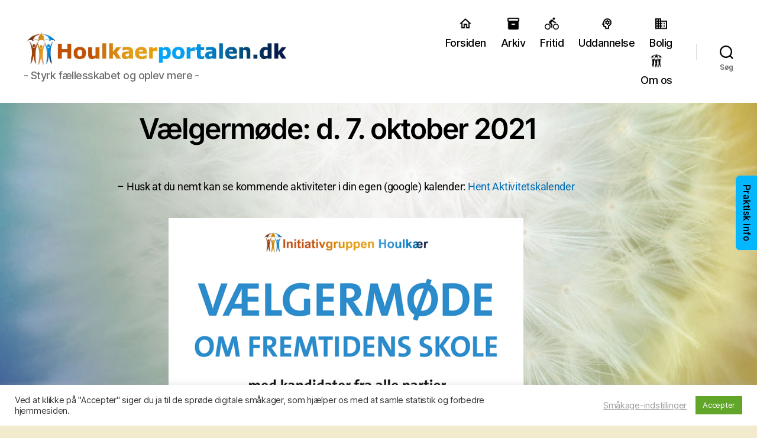

--- FILE ---
content_type: text/css
request_url: https://houlkaerportalen.dk/wp-content/uploads/elementor/css/post-2016.css?ver=1768505379
body_size: 681
content:
.elementor-2016 .elementor-element.elementor-element-81777a5.ob-is-breaking-bad > .elementor-container{justify-content:flex-start !important;flex-direction:row;}.elementor-2016 .elementor-element.elementor-element-81777a5.ob-is-breaking-bad.ob-bb-inner > .elementor-container{justify-content:flex-start !important;flex-direction:row;}.elementor-2016 .elementor-element.elementor-element-81777a5.ob-is-breaking-bad.ob-is-glider > .elementor-container.swiper-vertical{flex-direction:column;}.elementor-2016 .elementor-element.elementor-element-81777a5.ob-is-breaking-bad.ob-is-glider.ob-bb-inner > .elementor-container.swiper-vertical{flex-direction:column;}.elementor-2016 .elementor-element.elementor-element-81777a5.ob-is-breaking-bad.ob-bb-inner{width:100%;flex:unset;align-self:inherit;}.elementor-2016 .elementor-element.elementor-element-1665a1c.elementor-column{align-self:inherit;cursor:default;}.elementor-widget-heading .elementor-heading-title{font-family:var( --e-global-typography-primary-font-family ), Sans-serif;font-weight:var( --e-global-typography-primary-font-weight );color:var( --e-global-color-primary );}.elementor-2016 .elementor-element.elementor-element-c1c4dea.ob-harakiri{writing-mode:inherit;}.elementor-2016 .elementor-element.elementor-element-c1c4dea.ob-harakiri .elementor-heading-title{writing-mode:inherit;}.elementor-2016 .elementor-element.elementor-element-c1c4dea.ob-harakiri div{writing-mode:inherit;}.elementor-2016 .elementor-element.elementor-element-c1c4dea > .elementor-widget-container{margin:-1rem 0rem 0rem 0rem;}.elementor-2016 .elementor-element.elementor-element-c1c4dea{text-align:center;}.elementor-2016 .elementor-element.elementor-element-c1c4dea.ob-harakiri > div, .elementor-2016 .elementor-element.elementor-element-c1c4dea.ob-harakiri > h1, .elementor-2016 .elementor-element.elementor-element-c1c4dea.ob-harakiri > h2, .elementor-2016 .elementor-element.elementor-element-c1c4dea.ob-harakiri > h3, .elementor-2016 .elementor-element.elementor-element-c1c4dea.ob-harakiri > h4, .elementor-2016 .elementor-element.elementor-element-c1c4dea.ob-harakiri > h5, .elementor-2016 .elementor-element.elementor-element-c1c4dea.ob-harakiri > h6, .elementor-2016 .elementor-element.elementor-element-c1c4dea.ob-harakiri > p{transform:rotate(0deg);}.elementor-2016 .elementor-element.elementor-element-c1c4dea > div{text-indent:0px;mix-blend-mode:inherit;}.elementor-2016 .elementor-element.elementor-element-edea6a6.ob-is-breaking-bad > .elementor-container{justify-content:flex-start !important;flex-direction:row;}.elementor-2016 .elementor-element.elementor-element-edea6a6.ob-is-breaking-bad.ob-bb-inner > .elementor-container{justify-content:flex-start !important;flex-direction:row;}.elementor-2016 .elementor-element.elementor-element-edea6a6.ob-is-breaking-bad.ob-is-glider > .elementor-container.swiper-vertical{flex-direction:column;}.elementor-2016 .elementor-element.elementor-element-edea6a6.ob-is-breaking-bad.ob-is-glider.ob-bb-inner > .elementor-container.swiper-vertical{flex-direction:column;}.elementor-2016 .elementor-element.elementor-element-edea6a6.ob-is-breaking-bad.ob-bb-inner{width:100%;flex:unset;align-self:inherit;}.elementor-2016 .elementor-element.elementor-element-97bbe32.elementor-column{align-self:inherit;cursor:default;}.elementor-widget-text-editor{font-family:var( --e-global-typography-text-font-family ), Sans-serif;font-weight:var( --e-global-typography-text-font-weight );color:var( --e-global-color-text );}.elementor-widget-text-editor.ob-postman blockquote{font-family:var( --e-global-typography-text-font-family ), Sans-serif;font-weight:var( --e-global-typography-text-font-weight );}.elementor-widget-text-editor.ob-postman blockquote cite{font-family:var( --e-global-typography-text-font-family ), Sans-serif;font-weight:var( --e-global-typography-text-font-weight );}.elementor-widget-text-editor.elementor-drop-cap-view-stacked .elementor-drop-cap{background-color:var( --e-global-color-primary );}.elementor-widget-text-editor.elementor-drop-cap-view-framed .elementor-drop-cap, .elementor-widget-text-editor.elementor-drop-cap-view-default .elementor-drop-cap{color:var( --e-global-color-primary );border-color:var( --e-global-color-primary );}.elementor-2016 .elementor-element.elementor-element-9d73518.ob-harakiri{writing-mode:inherit;}.elementor-2016 .elementor-element.elementor-element-9d73518.ob-harakiri .elementor-heading-title{writing-mode:inherit;}.elementor-2016 .elementor-element.elementor-element-9d73518.ob-harakiri div{writing-mode:inherit;}.elementor-2016 .elementor-element.elementor-element-9d73518 > .elementor-widget-container{margin:0rem 0rem 0rem 3rem;padding:0rem 0rem 0rem 0rem;}.elementor-2016 .elementor-element.elementor-element-9d73518{column-gap:0px;text-align:center;color:#000000;}.elementor-2016 .elementor-element.elementor-element-9d73518.ob-harakiri > div, .elementor-2016 .elementor-element.elementor-element-9d73518.ob-harakiri > h1, .elementor-2016 .elementor-element.elementor-element-9d73518.ob-harakiri > h2, .elementor-2016 .elementor-element.elementor-element-9d73518.ob-harakiri > h3, .elementor-2016 .elementor-element.elementor-element-9d73518.ob-harakiri > h4, .elementor-2016 .elementor-element.elementor-element-9d73518.ob-harakiri > h5, .elementor-2016 .elementor-element.elementor-element-9d73518.ob-harakiri > h6, .elementor-2016 .elementor-element.elementor-element-9d73518.ob-harakiri > p{transform:rotate(0deg);}.elementor-2016 .elementor-element.elementor-element-9d73518 > div{text-indent:0px;mix-blend-mode:inherit;}.elementor-2016 .elementor-element.elementor-element-dbaa33c.ob-is-breaking-bad > .elementor-container{justify-content:flex-start !important;flex-direction:row;}.elementor-2016 .elementor-element.elementor-element-dbaa33c.ob-is-breaking-bad.ob-bb-inner > .elementor-container{justify-content:flex-start !important;flex-direction:row;}.elementor-2016 .elementor-element.elementor-element-dbaa33c.ob-is-breaking-bad.ob-is-glider > .elementor-container.swiper-vertical{flex-direction:column;}.elementor-2016 .elementor-element.elementor-element-dbaa33c.ob-is-breaking-bad.ob-is-glider.ob-bb-inner > .elementor-container.swiper-vertical{flex-direction:column;}.elementor-2016 .elementor-element.elementor-element-dbaa33c.ob-is-breaking-bad.ob-bb-inner{width:100%;flex:unset;align-self:inherit;}.elementor-2016 .elementor-element.elementor-element-72ac473.elementor-column{align-self:inherit;cursor:default;}html, body{overflow-x:auto;}